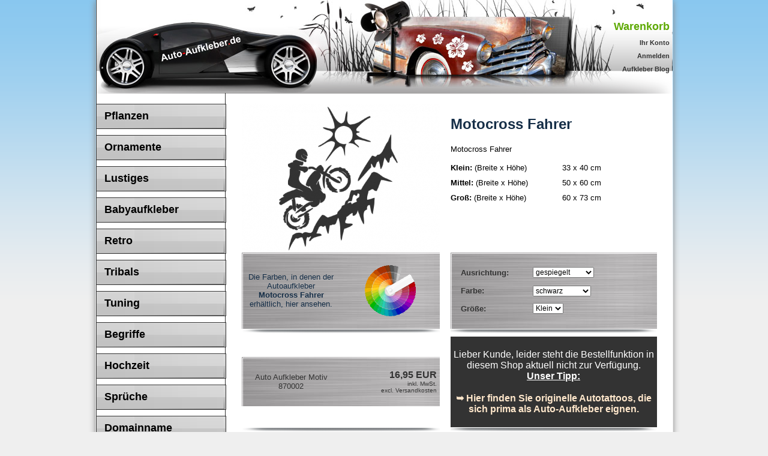

--- FILE ---
content_type: text/html
request_url: https://www.auto-aufkleber.de/products/Menschen/Motocross-Fahrer.html
body_size: 6902
content:


<!DOCTYPE html PUBLIC "-//W3C//DTD XHTML 1.0 Transitional//EN" "http://www.w3.org/TR/xhtml1/DTD/xhtml1-transitional.dtd">
<html dir="ltr" lang="de">
<head>
<meta http-equiv="Content-Type" content="text/html; charset=iso-8859-15" /> 
<meta http-equiv="Content-Style-Type" content="text/css" />


<meta name="robots" content="index,follow" />
<meta name="language" content="de" />
<meta name="author" content="Auto-Aufkleber.de" />
<meta name="publisher" content="Auto-Aufkleber.de" />
<meta name="company" content="Auto-Aufkleber.de" />
<meta name="page-topic" content="shopping" />
<meta name="reply-to" content="info@Auto-Aufkleber.de" />
<meta name="distribution" content="global" />
<meta name="revisit-after" content="7" />
	

<meta name="description" content="Hier finden Sie den Autoaufkleber mit dem Titel Motocross Fahrer. Auto-Aufkleber.de bietet schöne Autoaufkleber wie z.B. Autoaufkleber Heckscheibenaufkleber Aufkleber an." />
<meta name="keywords" content=", Motocross Fahrer, Motocross Motorrad Motorsport" />
<title>Auto-Aufkleber Heckscheibenaufkleber Aufkleber Autoaufkleber Motocross Fahrer von Auto-Aufkleber.de</title>
	<meta name="robots" content="NOODP, NOYDIR" />
<base href="https://www.auto-aufkleber.de/" />
<link rel="stylesheet" type="text/css" href="templates/xtc4/stylesheet.css" />
 <link rel="stylesheet" href="includes/thickbox/thickbox.css" type="text/css"
media="screen" />
<script type="text/javascript" src="includes/thickbox/jquery-latest.js"></script>
<script type="text/javascript" src="includes/thickbox/thickbox.js"></script>

<script type="text/javascript"><!--
var selected;
var submitter = null;

function submitFunction() {
    submitter = 1;
}
function popupWindow(url) {
  window.open(url,'popupWindow','toolbar=no,location=no,directories=no,status=no,menubar=no,scrollbars=yes,resizable=yes,copyhistory=no,width=100,height=100,screenX=150,screenY=150,top=150,left=150')
}  

function selectRowEffect(object, buttonSelect) {
  if (!selected) {
    if (document.getElementById) {
      selected = document.getElementById('defaultSelected');
    } else {
      selected = document.all['defaultSelected'];
    }
  }

  if (selected) selected.className = 'moduleRow';
  object.className = 'moduleRowSelected';
  selected = object;

// one button is not an array
  if (document.getElementById('payment'[0])) {
    document.getElementById('payment'[buttonSelect]).checked=true;
  } else {
    //document.getElementById('payment'[selected]).checked=true;
  }
}

function rowOverEffect(object) {
  if (object.className == 'moduleRow') object.className = 'moduleRowOver';
}

function rowOutEffect(object) {
  if (object.className == 'moduleRowOver') object.className = 'moduleRow';
}

function popupImageWindow(url) {
  window.open(url,'popupImageWindow','toolbar=no,location=no,directories=no,status=no,menubar=no,scrollbars=no,resizable=yes,copyhistory=no,width=100,height=100,screenX=150,screenY=150,top=150,left=150')
}
//--></script>
<script type="text/javascript"><!--



//--></script>
<script>
  (function(i,s,o,g,r,a,m){i['GoogleAnalyticsObject']=r;i[r]=i[r]||function(){
  (i[r].q=i[r].q||[]).push(arguments)},i[r].l=1*new Date();a=s.createElement(o),
  m=s.getElementsByTagName(o)[0];a.async=1;a.src=g;m.parentNode.insertBefore(a,m)
  })(window,document,'script','//www.google-analytics.com/analytics.js','ga');

  ga('create', 'UA-40797640-1', 'auto-aufkleber.de');
   ga('set', 'anonymizeIp', true);
  ga('send', 'pageview');

</script>
</head>
<body>


<div align="center">
<div id="autoaufkleber">
  <center>
  <table border="0" width="961" cellspacing="0" cellpadding="0" bgcolor="#FFFFFF">
    <tr>
      <td width="100%">
      <table border="0" width="961" cellspacing="0" cellpadding="0">
  <tr>
    <td width="100%">



<table border="0" width="100%" cellspacing="0" cellpadding="0">
			<tr>
				<td width="371">
				<a href="/"><img border="0" src="bilder/auto-aufkleber-01.jpg" width="371" height="155" alt="Autoaufkleber"></a></td>
				<td width="70">
				<img border="0" src="bilder/wandtattoos.jpg" width="70" height="155" alt="Wandtattoo von Wandtattoos.de"></td>
				<td width="363"><a href="/Pflanzen"><img border="0" src="/aufkleber-bilder/blueten-autoaufkleber.jpg" width="363" height="155" alt="Blüten Autoaufkleber"></a></td>
				<td background="bilder/auto-aufkleber-04.jpg" width="156" align="right">
				 <table border="0" width="100%" cellspacing="0" cellpadding="5">
				 
			       <tr>
                <td width="100%" align="right"><a class="rechtsoben" style="font-size:18px;color:#5da903" href="https://www.auto-aufkleber.de/shopping_cart.php">Warenkorb</a></td>
              </tr>	 


              <tr>
                <td width="100%" align="right"><a class="rechtsoben" href="https://www.auto-aufkleber.de/account.php">Ihr Konto</a></td>
              </tr>

              <tr>
                <td width="100%" align="right"><a class="rechtsoben" href="login.php">Anmelden</a></td>
              </tr>   
 <tr>
                <td width="100%" align="right">
                  <a class="rechtsoben" href="/blog/" target="_blank">Aufkleber Blog</a></td>
              </tr>
       
            </table>
</td>
			</tr>
		</table>





    </td>
  </tr>
</table>

<div class="strasse"><img border="0" src="/images/schatten-oben.png" width="960" height="38"></div>
      </td>
    </tr>
    <tr>
      <td width="100%">
        <table border="0" width="100%" cellspacing="0" cellpadding="0">
          <tr>
            <td width="215" valign="top" align="left" background="backstripe.gif">&nbsp;</td>
            <td width="746" valign="top" align="center">&nbsp;</td>
          </tr>
          <tr>
            <td width="215" valign="top" align="left" background="backstripe.gif">
              <div align="left">

<div align="left">
<table border="0" width="100%" cellspacing="0" cellpadding="0">
  <tr>
      <td><table border="0" width="100%" bgcolor="#333333" cellspacing="1" cellpadding="0"><tr><td width="100%"><table border="0" width="100%" height="40" bgcolor="#CCCCCC" background="backnoactive.gif" cellspacing="0" cellpadding="0"><tr><td width="100%">&nbsp; <font color="#FFFFFF"face="Arial" size="4"><b>&nbsp;<a class="catsdeaktiv" href="https://www.auto-aufkleber.de/Pflanzen" >Pflanzen</a></b></font></b></td></tr></table></td></tr></table><table border="0" width="100%" height="10" cellspacing="0" cellpadding="0"><tr><td width="100%"></td></tr></table><table border="0" width="100%" bgcolor="#333333" cellspacing="1" cellpadding="0"><tr><td width="100%"><table border="0" width="100%" height="40" bgcolor="#CCCCCC" background="backnoactive.gif" cellspacing="0" cellpadding="0"><tr><td width="100%">&nbsp; <font color="#FFFFFF"face="Arial" size="4"><b>&nbsp;<a class="catsdeaktiv" href="https://www.auto-aufkleber.de/Ornamente" >Ornamente</a></b></font></b></td></tr></table></td></tr></table><table border="0" width="100%" height="10" cellspacing="0" cellpadding="0"><tr><td width="100%"></td></tr></table><table border="0" width="100%" bgcolor="#333333" cellspacing="1" cellpadding="0"><tr><td width="100%"><table border="0" width="100%" height="40" bgcolor="#CCCCCC" background="backnoactive.gif" cellspacing="0" cellpadding="0"><tr><td width="100%">&nbsp; <font color="#FFFFFF"face="Arial" size="4"><b>&nbsp;<a class="catsdeaktiv" href="https://www.auto-aufkleber.de/Lustiges" >Lustiges</a></b></font></b></td></tr></table></td></tr></table><table border="0" width="100%" height="10" cellspacing="0" cellpadding="0"><tr><td width="100%"></td></tr></table><table border="0" width="100%" bgcolor="#333333" cellspacing="1" cellpadding="0"><tr><td width="100%"><table border="0" width="100%" height="40" bgcolor="#CCCCCC" background="backnoactive.gif" cellspacing="0" cellpadding="0"><tr><td width="100%">&nbsp; <font color="#FFFFFF"face="Arial" size="4"><b>&nbsp;<a class="catsdeaktiv" href="https://www.auto-aufkleber.de/Babyaufkleber" >Babyaufkleber</a></b></font></b></td></tr></table></td></tr></table><table border="0" width="100%" height="10" cellspacing="0" cellpadding="0"><tr><td width="100%"></td></tr></table><table border="0" width="100%" bgcolor="#333333" cellspacing="1" cellpadding="0"><tr><td width="100%"><table border="0" width="100%" height="40" bgcolor="#CCCCCC" background="backnoactive.gif" cellspacing="0" cellpadding="0"><tr><td width="100%">&nbsp; <font color="#FFFFFF"face="Arial" size="4"><b>&nbsp;<a class="catsdeaktiv" href="https://www.auto-aufkleber.de/Retro" >Retro</a></b></font></b></td></tr></table></td></tr></table><table border="0" width="100%" height="10" cellspacing="0" cellpadding="0"><tr><td width="100%"></td></tr></table><table border="0" width="100%" bgcolor="#333333" cellspacing="1" cellpadding="0"><tr><td width="100%"><table border="0" width="100%" height="40" bgcolor="#CCCCCC" background="backnoactive.gif" cellspacing="0" cellpadding="0"><tr><td width="100%">&nbsp; <font color="#FFFFFF"face="Arial" size="4"><b>&nbsp;<a class="catsdeaktiv" href="https://www.auto-aufkleber.de/Tribals" >Tribals</a></b></font></b></td></tr></table></td></tr></table><table border="0" width="100%" height="10" cellspacing="0" cellpadding="0"><tr><td width="100%"></td></tr></table><table border="0" width="100%" bgcolor="#333333" cellspacing="1" cellpadding="0"><tr><td width="100%"><table border="0" width="100%" height="40" bgcolor="#CCCCCC" background="backnoactive.gif" cellspacing="0" cellpadding="0"><tr><td width="100%">&nbsp; <font color="#FFFFFF"face="Arial" size="4"><b>&nbsp;<a class="catsdeaktiv" href="https://www.auto-aufkleber.de/Tuning" >Tuning</a></b></font></b></td></tr></table></td></tr></table><table border="0" width="100%" height="10" cellspacing="0" cellpadding="0"><tr><td width="100%"></td></tr></table><table border="0" width="100%" bgcolor="#333333" cellspacing="1" cellpadding="0"><tr><td width="100%"><table border="0" width="100%" height="40" bgcolor="#CCCCCC" background="backnoactive.gif" cellspacing="0" cellpadding="0"><tr><td width="100%">&nbsp; <font color="#FFFFFF"face="Arial" size="4"><b>&nbsp;<a class="catsdeaktiv" href="https://www.auto-aufkleber.de/Begriffe" >Begriffe</a></b></font></b></td></tr></table></td></tr></table><table border="0" width="100%" height="10" cellspacing="0" cellpadding="0"><tr><td width="100%"></td></tr></table><table border="0" width="100%" bgcolor="#333333" cellspacing="1" cellpadding="0"><tr><td width="100%"><table border="0" width="100%" height="40" bgcolor="#CCCCCC" background="backnoactive.gif" cellspacing="0" cellpadding="0"><tr><td width="100%">&nbsp; <font color="#FFFFFF"face="Arial" size="4"><b>&nbsp;<a class="catsdeaktiv" href="https://www.auto-aufkleber.de/Hochzeit" >Hochzeit</a></b></font></b></td></tr></table></td></tr></table><table border="0" width="100%" height="10" cellspacing="0" cellpadding="0"><tr><td width="100%"></td></tr></table><table border="0" width="100%" bgcolor="#333333" cellspacing="1" cellpadding="0"><tr><td width="100%"><table border="0" width="100%" height="40" bgcolor="#CCCCCC" background="backnoactive.gif" cellspacing="0" cellpadding="0"><tr><td width="100%">&nbsp; <font color="#FFFFFF"face="Arial" size="4"><b>&nbsp;<a class="catsdeaktiv" href="https://www.auto-aufkleber.de/Sprueche" >Sprüche</a></b></font></b></td></tr></table></td></tr></table><table border="0" width="100%" height="10" cellspacing="0" cellpadding="0"><tr><td width="100%"></td></tr></table><table border="0" width="100%" bgcolor="#333333" cellspacing="1" cellpadding="0"><tr><td width="100%"><table border="0" width="100%" height="40" bgcolor="#CCCCCC" background="backnoactive.gif" cellspacing="0" cellpadding="0"><tr><td width="100%">&nbsp; <font color="#FFFFFF"face="Arial" size="4"><b>&nbsp;<a class="catsdeaktiv" href="https://www.auto-aufkleber.de/Domainname" >Domainname</a></b></font></b></td></tr></table></td></tr></table><table border="0" width="100%" height="10" cellspacing="0" cellpadding="0"><tr><td width="100%"></td></tr></table><table border="0" width="100%" bgcolor="#333333" cellspacing="1" cellpadding="0"><tr><td width="100%"><table border="0" width="100%" height="40" bgcolor="#CCCCCC" background="backnoactive.gif" cellspacing="0" cellpadding="0"><tr><td width="100%">&nbsp; <font color="#FFFFFF"face="Arial" size="4"><b>&nbsp;<a class="catsdeaktiv" href="https://www.auto-aufkleber.de/Sternzeichen" >Sternzeichen</a></b></font></b></td></tr></table></td></tr></table><table border="0" width="100%" height="10" cellspacing="0" cellpadding="0"><tr><td width="100%"></td></tr></table><table border="0" width="100%" bgcolor="#333333" cellspacing="1" cellpadding="0"><tr><td width="100%"><table border="0" width="100%" height="40" bgcolor="#CCCCCC" background="backnoactive.gif" cellspacing="0" cellpadding="0"><tr><td width="100%">&nbsp; <font color="#FFFFFF"face="Arial" size="4"><b>&nbsp;<a class="catsdeaktiv" href="https://www.auto-aufkleber.de/Tiere" >Tiere</a></b></font></b></td></tr></table></td></tr></table><table border="0" width="100%" height="10" cellspacing="0" cellpadding="0"><tr><td width="100%"></td></tr></table><table border="0" width="100%" bgcolor="#333333" cellspacing="1" cellpadding="0"><tr><td width="100%"><table border="0" width="100%" height="40" bgcolor="#333333" background="backactive.gif" cellspacing="0" cellpadding="0"><tr><td width="100%">&nbsp; <font color="#000000"face="Arial" size="4"><b>&nbsp;<a class="catsaktiv" href="https://www.auto-aufkleber.de/Menschen" ><b>Menschen</b></a></b></font></b></td></tr></table></td></tr></table><table border="0" width="100%" height="10" cellspacing="0" cellpadding="0"><tr><td width="100%"></td></tr></table><table border="0" width="100%" bgcolor="#333333" cellspacing="1" cellpadding="0"><tr><td width="100%"><table border="0" width="100%" height="40" bgcolor="#CCCCCC" background="backnoactive.gif" cellspacing="0" cellpadding="0"><tr><td width="100%">&nbsp; <font color="#FFFFFF"face="Arial" size="4"><b>&nbsp;<a class="catsdeaktiv" href="https://www.auto-aufkleber.de/Chinesische-Zeichen" >Chinesische Zeichen</a></b></font></b></td></tr></table></td></tr></table><table border="0" width="100%" height="10" cellspacing="0" cellpadding="0"><tr><td width="100%"></td></tr></table><table border="0" width="100%" bgcolor="#333333" cellspacing="1" cellpadding="0"><tr><td width="100%"><table border="0" width="100%" height="40" bgcolor="#CCCCCC" background="backnoactive.gif" cellspacing="0" cellpadding="0"><tr><td width="100%">&nbsp; <font color="#FFFFFF"face="Arial" size="4"><b>&nbsp;<a class="catsdeaktiv" href="https://www.auto-aufkleber.de/Skylines" >Skylines</a></b></font></b></td></tr></table></td></tr></table><table border="0" width="100%" height="10" cellspacing="0" cellpadding="0"><tr><td width="100%"></td></tr></table><table border="0" width="100%" bgcolor="#333333" cellspacing="1" cellpadding="0"><tr><td width="100%"><table border="0" width="100%" height="40" bgcolor="#CCCCCC" background="backnoactive.gif" cellspacing="0" cellpadding="0"><tr><td width="100%">&nbsp; <font color="#FFFFFF"face="Arial" size="4"><b>&nbsp;<a class="catsdeaktiv" href="https://www.auto-aufkleber.de/Flammen" >Flammen</a></b></font></b></td></tr></table></td></tr></table><table border="0" width="100%" height="10" cellspacing="0" cellpadding="0"><tr><td width="100%"></td></tr></table><table border="0" width="100%" bgcolor="#333333" cellspacing="1" cellpadding="0"><tr><td width="100%"><table border="0" width="100%" height="40" bgcolor="#CCCCCC" background="backnoactive.gif" cellspacing="0" cellpadding="0"><tr><td width="100%">&nbsp; <font color="#FFFFFF"face="Arial" size="4"><b>&nbsp;<a class="catsdeaktiv" href="https://www.auto-aufkleber.de/Drachen" >Drachen</a></b></font></b></td></tr></table></td></tr></table><table border="0" width="100%" height="10" cellspacing="0" cellpadding="0"><tr><td width="100%"></td></tr></table></td>
  </tr>
</table>


<table border="0" width="100%" cellspacing="0" cellpadding="0">
  <tr>
      <td><table border="0" width="100%" bgcolor="#333333" cellspacing="1" cellpadding="0"><tr><td width="100%"><table border="0" width="100%" height="40" bgcolor="#CCCCCC" background="wandaufkleber.gif" cellspacing="0" cellpadding="0"><tr><td width="100%">&nbsp; <font color="#FFFFFF"face="Arial" size="4"><b>&nbsp;<a class="catsdeaktiv" href="http://www.wandtattoos.de" target="_blank">Wandtattoo</a></b></font></b></td></tr></table></td></tr></table><table border="0" width="100%" height="10" cellspacing="0" cellpadding="0"><tr><td width="100%"></td></tr></table></td>
  </tr>
</table>


<form id="quick_find" action="https://www.auto-aufkleber.de/advanced_search_result.php" method="get"><input type="hidden" name="XTCsid" value="8klifd7ng7hs8sbtaces3vdkn3" />

 <table width="100%"  border="0" cellpadding="6" cellspacing="0">
 <tr>
    <td width="100%" colspan="2" align="center"><font size="2" face="Arial">Motivsuche:</font></td>
  </tr>

              <tr>
                <td valign="middle" align="center" width="78%" height="22">
<input type="text" name="keywords" size="20" maxlength="30" />
</td>
                <td valign="middle" align="center" width="22%" height="22">
<input type="image" src="templates/xtc4/buttons/german/button_quick_find.gif" alt="Suchen" title=" Suchen " />
</td>
              </tr>
            </table>
</form>


<img border="0" src="spacer.gif" width="215" height="1">


 <!-- cart has no content --> 
<table border="0" width="100%" bgcolor="#333333" cellspacing="1" cellpadding="0"><tr><td width="100%">
<table width="100%" border="0" cellpadding="5" cellspacing="0">
  <tr>
    <td class="infoBoxHeading_right" background="backnoactive.gif">
	<table width="100%" border="0" cellpadding="5" cellspacing="0">
        <tr>
          <td class="infoBoxHeading_right">Warenkorb</td>
          <td align="right"><a href="https://www.auto-aufkleber.de/shopping_cart.php"><img src="templates/xtc4/img/icon_more_light.gif" alt="" /></a></td>
        </tr>
    </table>
	</td>
  </tr>
  <tr>
    <td class="infoBox_right" align="left">
	<table width="95%"  border="0" cellpadding="5" cellspacing="0">
        <tr>
          <td class="boxText">Sie haben noch keine Artikel in Ihrem Warenkorb.</td>
        </tr>
    </table>
	</td>
  </tr>
</table>
 </td>
        </tr>
    </table>


<br>

<br>

<form id="sign_in" action="https://www.auto-aufkleber.de/newsletter.php" method="post">






<table border="0" width="100%" bgcolor="#333333" cellspacing="1" cellpadding="0"><tr><td width="100%">
<table width="100%" border="0" cellpadding="10" cellspacing="0">
  <tr>
    <td class="infoBoxHeading_right" background="backnoactive.gif">
	<table width="100%"  border="0" cellpadding="0" cellspacing="0">
        <tr> 
          <td class="infoBoxHeading_right">Newsletter Anmeldung </td>
          <td>&nbsp;</td>
        </tr>
      </table></td>
  </tr>
  <tr> 
    <td class="infoBox_right" align="left"> <table width="95%"  border="0" cellpadding="2" cellspacing="0">
        <tr> 
          <td class="boxText"> 
            <table width="100%"  border="0" cellpadding="0" cellspacing="0">
              <tr> 
                <td class="main">eMail-Adresse</td>
              </tr>
              <tr> 
                <td><input type="text" name="email" size="25" maxlength="50" /></td>
              </tr>
              <tr> 
                <td><table width="100%"  border="0" cellpadding="2" cellspacing="0">
                    <tr> 
                      <td align="right"><input type="image" src="templates/xtc4/buttons/german/button_login_small.gif" alt="Anmelden" title=" Anmelden " /></td>
                    </tr>
                  </table></td>
              </tr>
            </table></td>
        </tr>
      </table></td>
  </tr>
</table>


</td>
  </tr>
</table>
</form>
<p align="center"><a href="/blog/" target="_blank"><font size="2" face="Arial"><b>Aufkleber
Blog</b></font></a></p>


<table width="100%" border="0" cellpadding="5" cellspacing="0">

        <tr>
          <td class="boxText">&nbsp; <a href="https://www.auto-aufkleber.de/content/FAQ.html">FAQ</a><br />&nbsp; <a href="https://www.auto-aufkleber.de/content/Verklebeanleitung.html">Verklebeanleitung</a><br />&nbsp; <a href="https://www.auto-aufkleber.de/content/Versandkosten.html">Versandkosten</a><br />&nbsp; <a href="https://www.auto-aufkleber.de/content/Geschaeftsbedingungen.html">Geschäftsbedingungen</a><br />&nbsp; <a href="https://www.auto-aufkleber.de/content/Ueber-uns.html">Über uns</a><br />&nbsp; <a href="https://www.auto-aufkleber.de/content/Datenschutz.html">Datenschutz</a><br />&nbsp; <a href="https://www.auto-aufkleber.de/content/Kontakt.html">Kontakt</a><br />&nbsp; <a href="https://www.auto-aufkleber.de/content/Sitemap.html">Sitemap</a><br /></td>
        </tr>
    </table>
<br>



<table border="0" width="100%" cellspacing="0" cellpadding="0">
  <tr>
    <td width="100%">
<p align="center"><img border="0" src="bilder/dhl-logo.gif" width="156" height="34"></p>

      <p align="center"><img border="0" src="bilder/shop-zahl.gif" width="150" height="90"><br>
      <img border="0" src="bilder/sofortueberweisung-logo.gif" width="156" height="82">
 </td>
  </tr>
</table>


<p>&nbsp;</p>

              </div>
            </td>
            <td width="100%" valign="top" align="center">



              <table border="0" width="100%" cellspacing="0" cellpadding="0">
 <tr>

                  <td width="26" valign="top" align="left"></td>

                  <td width="694" valign="top" align="left" colspan="3">
 <!-- ioptcalc begin -->
          <script src="templates/xtc4/javascript/ioptcalc.js" type="text/javascript"></script>   
      <script language="JavaScript" type="text/JavaScript">
      //  alert('bbb:'+'templates/xtc4/javascript/ioptcalc.js' );

        var form_price_id      = Array( "f0_price",'' );
        var form_price_basic   = Array( 16.95,0 );
        
        var form_id            = Array( 1 );
        var form_optval        = Array( 1 );
        
        form_id[0] =       new Array( 'f0_a0', 'f0_a1', 'f0_a2', 'f0_a3', 'f0_a4', 'f0_a5', 'f0_a6', 'f0_a7', 'f0_a8', 'f0_a9', 'f0_a10', 'f0_a11', 'f0_a12', 'f0_a13', 'f0_a14', 'f0_a15', 'f0_a16', 'f0_a17', 'f0_a18', 'f0_a19', 'f0_a20', 'f0_a21', 'f0_a22', 'f0_a23', 'f0_a24', 'f0_a25', 'f0_a26', 'f0_a27', 'f0_a28', 'f0_a29', 'f0_a30', 'f0_a31' );
        form_optval[0] =   new Array( 0, 0, 0, 0, 0, 0, 0, 5, 5, 5, 0, 0, 0, 0, 0, 0, 0, 0, 0, 0, 0, 0, 0, 0, 0, 0, 0, 0, 0, 0, 7, 15,0 );

        var curr_format_symbol_left      =  '';  
        var curr_format_symbol_right     =  'EUR';  
        var curr_format_decimal_point    =  ',';  
        var curr_format_thousands_point  =  '.';  
        var curr_format_decimal_places   =  2;  
       
      </script>
        <!-- ioptcalc end -->

<form id="cart_quantity" action="https://www.auto-aufkleber.de/product_info.php?info=697&action=add_product" method="post">


 <table border="0" width="100%" cellspacing="0" cellpadding="0" id="top">
                      <tr>
                        <td width="100%">
                          <table border="0" width="100%" cellspacing="0" cellpadding="0">
                            <tr>
                              <td width="330" valign="top"><a href="https://www.auto-aufkleber.de/images/product_images/original_images/697_0.gif" title="Motocross Fahrer"
class="thickbox" rel="galleryplants"><img src="images/product_images/info_images/697_0.gif" alt="Autoaufkleber Heckscheibenaufkleber Aufkleber - Ansicht vergrößern"/></a> </td>
                              <td width="20" valign="top"></td>
                              <td width="344" valign="top"><p align="left"><h2><font face="Arial"><a name="Motocross Fahrer">Motocross Fahrer</a></font></h2></p>
                              <p><font size="2" face="Arial">
<p><font face="Arial" size="2">Motocross Fahrer</font></p>
<table width="100%" cellspacing="0" cellpadding="0" border="0">
    <tbody>
        <tr>
            <td width="54%"><font face="Arial" size="2"><b>Klein:</b> </font><font face="Arial" size="2">(Breite x H&ouml;he)</font></td>
            <td width="46%"><font face="Arial" size="2">33 x 40 cm</font></td>
        </tr>
        <tr>
            <td width="54%"><img width="10" height="10" border="0" alt="" src="spacer.gif" /></td>
            <td width="46%"><img width="10" height="10" border="0" alt="" src="spacer.gif" /></td>
        </tr>
        <tr>
            <td width="54%"><font face="Arial" size="2"><b>Mittel:</b> (Breite x H&ouml;he)</font></td>
            <td width="46%"><font face="Arial" size="2">50 x 60 cm</font></td>
        </tr>
        <tr>
            <td width="54%"><img width="10" height="10" border="0" alt="" src="spacer.gif" /></td>
            <td width="46%"><img width="10" height="10" border="0" alt="" src="spacer.gif" /></td>
        </tr>
        <tr>
            <td width="54%"><font face="Arial" size="2"><b>Gro&szlig;:</b> (Breite x H&ouml;he)</font></td>
            <td width="46%"><font face="Arial" size="2">60 x 73 cm</font></td>
        </tr>
    </tbody>
</table><br />
</font>

</td>
                          </tr>
  <center>


  <tr>
    <td width="330" valign="middle" background="bilder/edelstahl-textur.jpg" valign="middle">
      <table border="0" width="100%" cellspacing="0" cellpadding="5" valign="middle">
        <tr>
          <td width="50%" valign="middle">
            <p align="center">


<font size="2" face="Arial"><a href="/products/Menschen/Motocross-Fahrer.html#Farben">Die Farben, in denen der Autoaufkleber<br><b>Motocross Fahrer</b> <br>erhältlich, hier ansehen.</font></a></p>

</td>

            </center>
        <td width="50%">
          <p align="center">

<a href="/products/Menschen/Motocross-Fahrer.html#Farben"><img border="0" src="farben/farben.gif" width="85" height="85" alt="Aufkleber Farbtabelle"></a>

</td>
      </tr>
    </table>
  </td>
  <center>
  <td width="20" valign="middle"></td>
  <td width="344" valign="middle" align="center" background="bilder/edelstahl-textur.jpg">
   

<table width="310" border="0" cellspacing="0" cellpadding="0">
   










  <tr>
    <td height="30"><font color="#333333" size="2" face="Arial"><b>Ausrichtung:</b></font>&nbsp;</td>
    <td align="left" height="30">
	<select name="id[4]" onchange="fc_options_recalc(0);">
    <option id="f0_a0" value="35">gespiegelt  </option>
  <option id="f0_a1" value="34">wie abgebildet  </option>
</select>
</td>
  </tr>












   





  <tr>
    <td height="30"><font color="#333333" size="2" face="Arial"><b>Farbe:</b></font>&nbsp;</td>
    <td align="left" height="30">
	<select name="id[2]" onchange="fc_options_recalc(0); if(document.images) document.images['widget'].src='/farben/minicolor/'+this.options[this.selectedIndex].value+'.gif';">
    <option id="f0_a2" style="background-image: url('/farben/minicolor/4.gif'); background-repeat: no-repeat; background-attachment: scroll; width: 100px; background-position: 82px 0" value="4">schwarz  </option>
  <option id="f0_a3" style="background-image: url('/farben/minicolor/20.gif'); background-repeat: no-repeat; background-attachment: scroll; width: 100px; background-position: 82px 0" value="20">rot  </option>
  <option id="f0_a4" style="background-image: url('/farben/minicolor/21.gif'); background-repeat: no-repeat; background-attachment: scroll; width: 100px; background-position: 82px 0" value="21">dunkelrot  </option>
  <option id="f0_a5" style="background-image: url('/farben/minicolor/22.gif'); background-repeat: no-repeat; background-attachment: scroll; width: 100px; background-position: 82px 0" value="22">shellgelb  </option>
  <option id="f0_a6" style="background-image: url('/farben/minicolor/23.gif'); background-repeat: no-repeat; background-attachment: scroll; width: 100px; background-position: 82px 0" value="23">azurblau  </option>
  <option id="f0_a7" style="background-image: url('/farben/minicolor/24.gif'); background-repeat: no-repeat; background-attachment: scroll; width: 100px; background-position: 82px 0" value="24">kupfer  </option>
  <option id="f0_a8" style="background-image: url('/farben/minicolor/25.gif'); background-repeat: no-repeat; background-attachment: scroll; width: 100px; background-position: 82px 0" value="25">silber  </option>
  <option id="f0_a9" style="background-image: url('/farben/minicolor/26.gif'); background-repeat: no-repeat; background-attachment: scroll; width: 100px; background-position: 82px 0" value="26">gold  </option>
  <option id="f0_a10" style="background-image: url('/farben/minicolor/27.gif'); background-repeat: no-repeat; background-attachment: scroll; width: 100px; background-position: 82px 0" value="27">hellgrün  </option>
  <option id="f0_a11" style="background-image: url('/farben/minicolor/28.gif'); background-repeat: no-repeat; background-attachment: scroll; width: 100px; background-position: 82px 0" value="28">pink  </option>
  <option id="f0_a12" style="background-image: url('/farben/minicolor/29.gif'); background-repeat: no-repeat; background-attachment: scroll; width: 100px; background-position: 82px 0" value="29">hellblau  </option>
  <option id="f0_a13" style="background-image: url('/farben/minicolor/31.gif'); background-repeat: no-repeat; background-attachment: scroll; width: 100px; background-position: 82px 0" value="31">violett  </option>
  <option id="f0_a14" style="background-image: url('/farben/minicolor/19.gif'); background-repeat: no-repeat; background-attachment: scroll; width: 100px; background-position: 82px 0" value="19">pastellorange  </option>
  <option id="f0_a15" style="background-image: url('/farben/minicolor/18.gif'); background-repeat: no-repeat; background-attachment: scroll; width: 100px; background-position: 82px 0" value="18">lavendel  </option>
  <option id="f0_a16" style="background-image: url('/farben/minicolor/17.gif'); background-repeat: no-repeat; background-attachment: scroll; width: 100px; background-position: 82px 0" value="17">hellrosa  </option>
  <option id="f0_a17" style="background-image: url('/farben/minicolor/5.gif'); background-repeat: no-repeat; background-attachment: scroll; width: 100px; background-position: 82px 0" value="5">weiss  </option>
  <option id="f0_a18" style="background-image: url('/farben/minicolor/6.gif'); background-repeat: no-repeat; background-attachment: scroll; width: 100px; background-position: 82px 0" value="6">grau  </option>
  <option id="f0_a19" style="background-image: url('/farben/minicolor/7.gif'); background-repeat: no-repeat; background-attachment: scroll; width: 100px; background-position: 82px 0" value="7">dunkelgrau  </option>
  <option id="f0_a20" style="background-image: url('/farben/minicolor/9.gif'); background-repeat: no-repeat; background-attachment: scroll; width: 100px; background-position: 82px 0" value="9">braun  </option>
  <option id="f0_a21" style="background-image: url('/farben/minicolor/10.gif'); background-repeat: no-repeat; background-attachment: scroll; width: 100px; background-position: 82px 0" value="10">hellbraun  </option>
  <option id="f0_a22" style="background-image: url('/farben/minicolor/11.gif'); background-repeat: no-repeat; background-attachment: scroll; width: 100px; background-position: 82px 0" value="11">beige  </option>
  <option id="f0_a23" style="background-image: url('/farben/minicolor/12.gif'); background-repeat: no-repeat; background-attachment: scroll; width: 100px; background-position: 82px 0" value="12">burgund  </option>
  <option id="f0_a24" style="background-image: url('/farben/minicolor/13.gif'); background-repeat: no-repeat; background-attachment: scroll; width: 100px; background-position: 82px 0" value="13">königsblau  </option>
  <option id="f0_a25" style="background-image: url('/farben/minicolor/14.gif'); background-repeat: no-repeat; background-attachment: scroll; width: 100px; background-position: 82px 0" value="14">verkehrsblau  </option>
  <option id="f0_a26" style="background-image: url('/farben/minicolor/15.gif'); background-repeat: no-repeat; background-attachment: scroll; width: 100px; background-position: 82px 0" value="15">waldgrün  </option>
  <option id="f0_a27" style="background-image: url('/farben/minicolor/16.gif'); background-repeat: no-repeat; background-attachment: scroll; width: 100px; background-position: 82px 0" value="16">lindgrün  </option>
  <option id="f0_a28" style="background-image: url('/farben/minicolor/33.gif'); background-repeat: no-repeat; background-attachment: scroll; width: 100px; background-position: 82px 0" value="33">türkis  </option>
</select>
<img src="/farben/minicolor/leer.gif" name="widget" alt="">
</td>
  </tr>

















   










  <tr>
    <td height="30"><font color="#333333" size="2" face="Arial"><b>Größe:</b></font>&nbsp;</td>
    <td align="left" height="30">
	<select name="id[1]" onchange="fc_options_recalc(0);">
    <option id="f0_a29" value="1">Klein  </option>
  <option id="f0_a30" value="2">Mittel  </option>
  <option id="f0_a31" value="3">Groß  </option>
</select>
</td>
  </tr>












   





</table>

  </td>
  </tr>
  <tr>
    <td width="330"><img style="margin-top:1px" border="0" src="/images/schatten-farbwahl.png" width="330" height="11"></td>
    <td width="20"></td>
    <td width="344"><img style="margin-top:1px" border="0" src="/images/schatten-auswahl.png" width="343" height="12"></td>
  </tr>
  <tr>
    <td width="330" valign="middle">
      <table border="0" width="100%" background="bilder/edelstahl-textur.jpg" cellspacing="0" cellpadding="0">
        <tr>
          <td width="100%">
            <table border="0" width="100%" cellspacing="0" cellpadding="5">
              <tr>
                <td width="50%" align="center">
                  <p align="center"><font size="2" face="Arial" color="#333333">Auto Aufkleber
                  Motiv<br>
 870002</font></p>
                </td>
                <td width="50%">
                  <p align="right"><b><font color="#333333" face="Arial" size="3"><strong><span id="f0_price"> ab   16,95 EUR</span></strong></font></b><font color="#FFFFFF" face="Arial" size="2"><br>
                  </font><font color="#333333" face="Arial" size="1">inkl. MwSt.<br>excl. <script language="javascript">document.write('<a href="javascript:newWin=void(window.open(\'https://www.auto-aufkleber.de/popup_content.php?coID=1\', \'popup\', \'toolbar=0, scrollbars=yes, resizable=yes, height=400, width=400\'))" class="minigrau">Versandkosten</a>');</script><noscript><a href="/popup_content.php?coID=1" target=_blank" class="minigrau">Versandkosten</a></noscript></font></td>
              </tr>
            </table>
          </td>
        </tr>
      </table>
    </td>
    <td width="20" valign="middle"></td>
    <td width="344" valign="middle" background="bilder/edelstahl-textur.jpg" valign="middle">
      <table border="0" width="100%" cellspacing="0" cellpadding="0" valign="middle">
        <tr>
          <td width="90%" valign="middle">
		  <div style="color:#fff; background:#333; padding:5px;text-align:center;">
			<p>Lieber Kunde, leider steht die Bestellfunktion in diesem Shop aktuell nicht zur Verfügung.<br><b><u>Unser Tipp:</u></b><br> <br><a style="color:#ffe7cb;text-decoration:none; padding:20px 0" rel="nofollow" href="https://www.wandtattoo.de/ratgeber/wandtattoo-ideen/wandtattoo-auf-auto/"><b>&#10149; Hier finden Sie originelle Autotattoos, die sich prima als Auto-Aufkleber eignen.</b></a>
			</div>
          </td>
        </tr>
      </table>
    </td>
  </tr>
   <tr>
    <td width="330"><img style="margin-top:1px" border="0" src="/images/schatten-farbwahl.png" width="330" height="11"></td>
    <td width="20"></td>
    <td width="344"><img style="margin-top:1px" border="0" src="/images/schatten-auswahl.png" width="343" height="12"></td>
  </tr>
                          </table>
                            </center>
                        </td>
                      </tr>
                    </table>

					
					
				
					
<p align="center">
<font color="#FFFFFF" face="Arial" size="2"><script language="javascript">document.write('<a href="javascript:newWin=void(window.open(\'https://www.auto-aufkleber.de/farben/aufkleben.htm\', \'popup\', \'toolbar=0, scrollbars=yes, resizable=yes, height=700, width=750\'))">Autoaufkleber aufkleben - Anleitung zum Verkleben - hier klicken!</a>');</script> <noscript><a href="https://www.auto-aufkleber.de/farben/aufkleben.htm" target=_blank">Autoaufkleber aufkleben - Anleitung zum Verkleben - hier klicken!</a></noscript></font>
</p>

<p align="left"><font face="Arial" size="2">Die <b>Autoaufkleber</b> bestehen aus
einer selbstklebenden Spezial-PVC-Folie mit glänzender Oberfläche. Die
Autoaufkleber Folie haftet auf sauberen,
fett- und silikonfreien Untergründen. Sie ist wieder spurlos ablösbar.&nbsp;<br>
Die hochwertigen Qualitäts-Folien von Auto-Aufkleber.de sind natürlich &quot;Made
in Germany&quot;. Sie können mit den Auto Aufklebern bedenkenlos durch eine
Waschstraße fahren.<br>
Tipp für <b>Heckscheibenaufkleber</b>: Befindet sich Ihr Heckscheibenaufkleber
im Bereich des Heckscheibenwischers, so empfehlen wir Ihnen, das Motiv
gespiegelt zu bestellen und von innen aufzukleben.<br>
Jeder Auto-Aufkleber.de Lieferung liegt eine ausführliche bebilderte Montageanleitung
bei, die Ihnen alle Schritte des Autoaufkleber Verklebens erläutert.</font></p>


 
   
<table width="100%" border="0">
    <tr> 
      <td align="center"> <br />

<p align="center"><font face="Arial" size="2">
Kunden die diesen <b>Autoaufkleber</b> gekauft haben, haben auch folgende Auto Aufkleber gekauft:</font></p>


 <table border="0" width="100%" cellspacing="0" cellpadding="0">
                <tr>
                  <td width="26" valign="top" align="left"></td>
                  <td width="304" valign="top" align="left">



 
                   <!-- BEGINN Titelzelle --> 
                    <table border="0" width="100%" cellspacing="1" cellpadding="0" bgcolor="#333333">
                      <tr>
                        <td width="100%">
                          <table border="0" width="100%" bgcolor="#FFFFFF" cellspacing="1" cellpadding="0">
                            <tr>
                              <td width="100%">
                                <table border="0" width="100%" cellspacing="0" cellpadding="0">
                                  <tr>
                                    <td width="100%"><a href="https://www.auto-aufkleber.de/products/Sternzeichen/Sternzeichen-Widder.html">
				<img src="images/product_images/info_images/738_0.jpg" alt="Sternzeichen Widder" title="Sternzeichen Widder" border="0" /></a></td>
                                  </tr>
                                  <tr>
                                    <td width="100%">
                                      <p align="center"><img border="0" src="spacer.gif" width="1" height="2"></td>
                                  </tr>
                                  <tr>
                                    <td width="100%">
                                      <p align="center"><font size="2" face="Arial"><b><a href="https://www.auto-aufkleber.de/products/Sternzeichen/Sternzeichen-Widder.html">Sternzeichen Widder</a></b></font></td>
                                  </tr>
                                  <tr>
                                    <td width="100%"><img border="0" src="spacer.gif" width="1" height="3"></td>
                                  </tr>
                                  <tr>
                                    <td width="100%">
                                      <p align="center"><font size="2" face="Arial"> ab   16,95 EUR<br>
                                      </font><font face="Arial" size="1">inkl. MwSt<br>
                                       exkl.<script language="javascript">document.write('<a href="javascript:newWin=void(window.open(\'https://www.auto-aufkleber.de/popup_content.php?coID=1\', \'popup\', \'toolbar=0, scrollbars=yes, resizable=yes, height=400, width=400\'))">Versandkosten</a>');</script><noscript><a href="https://www.auto-aufkleber.de/popup_content.php?coID=1"target=_blank">Versandkosten</a></noscript></font></td>
                                  </tr>
                                  <tr>
                                    <td width="100%"><img border="0" src="spacer.gif" width="1" height="10"></td>
                                  </tr>
                                </table>
                              </td>
                            </tr>
                          </table>
                        </td>
                      </tr>
                    </table>
					<img border="0" src="/images/schatten-farbwahl.png" width="330" height="11">
                    <!-- ENDE Titelzelle --> 


</td><td width="26" valign="top" align="left"></td><td width="304" valign="top" align="left">


                 


 
                   <!-- BEGINN Titelzelle --> 
                    <table border="0" width="100%" cellspacing="1" cellpadding="0" bgcolor="#333333">
                      <tr>
                        <td width="100%">
                          <table border="0" width="100%" bgcolor="#FFFFFF" cellspacing="1" cellpadding="0">
                            <tr>
                              <td width="100%">
                                <table border="0" width="100%" cellspacing="0" cellpadding="0">
                                  <tr>
                                    <td width="100%"><a href="https://www.auto-aufkleber.de/products/Rakel.html">
				<img src="images/product_images/info_images/5_0.jpg" alt="Rakel" title="Rakel" border="0" /></a></td>
                                  </tr>
                                  <tr>
                                    <td width="100%">
                                      <p align="center"><img border="0" src="spacer.gif" width="1" height="2"></td>
                                  </tr>
                                  <tr>
                                    <td width="100%">
                                      <p align="center"><font size="2" face="Arial"><b><a href="https://www.auto-aufkleber.de/products/Rakel.html">Rakel</a></b></font></td>
                                  </tr>
                                  <tr>
                                    <td width="100%"><img border="0" src="spacer.gif" width="1" height="3"></td>
                                  </tr>
                                  <tr>
                                    <td width="100%">
                                      <p align="center"><font size="2" face="Arial"> 2,49 EUR<br>
                                      </font><font face="Arial" size="1">inkl. MwSt<br>
                                       exkl.<script language="javascript">document.write('<a href="javascript:newWin=void(window.open(\'https://www.auto-aufkleber.de/popup_content.php?coID=1\', \'popup\', \'toolbar=0, scrollbars=yes, resizable=yes, height=400, width=400\'))">Versandkosten</a>');</script><noscript><a href="https://www.auto-aufkleber.de/popup_content.php?coID=1"target=_blank">Versandkosten</a></noscript></font></td>
                                  </tr>
                                  <tr>
                                    <td width="100%"><img border="0" src="spacer.gif" width="1" height="10"></td>
                                  </tr>
                                </table>
                              </td>
                            </tr>
                          </table>
                        </td>
                      </tr>
                    </table>
					<img border="0" src="/images/schatten-farbwahl.png" width="330" height="11">
                    <!-- ENDE Titelzelle --> 


</td><td width="26" valign="top" align="left"></td></tr><tr><td width="686" valign="top" align="left" colspan="5"><img border="0" src="spacer.gif" width="1" height="15"></td></tr><tr><td width="26" valign="top" align="left"></td><td width="304" valign="top" align="left">


                 


 
                   <!-- BEGINN Titelzelle --> 
                    <table border="0" width="100%" cellspacing="1" cellpadding="0" bgcolor="#333333">
                      <tr>
                        <td width="100%">
                          <table border="0" width="100%" bgcolor="#FFFFFF" cellspacing="1" cellpadding="0">
                            <tr>
                              <td width="100%">
                                <table border="0" width="100%" cellspacing="0" cellpadding="0">
                                  <tr>
                                    <td width="100%"><a href="https://www.auto-aufkleber.de/products/Tribals/Tribal-Schmetterling.html">
				<img src="images/product_images/info_images/711_0.gif" alt="Tribal Schmetterling" title="Tribal Schmetterling" border="0" /></a></td>
                                  </tr>
                                  <tr>
                                    <td width="100%">
                                      <p align="center"><img border="0" src="spacer.gif" width="1" height="2"></td>
                                  </tr>
                                  <tr>
                                    <td width="100%">
                                      <p align="center"><font size="2" face="Arial"><b><a href="https://www.auto-aufkleber.de/products/Tribals/Tribal-Schmetterling.html">Tribal Schmetterling</a></b></font></td>
                                  </tr>
                                  <tr>
                                    <td width="100%"><img border="0" src="spacer.gif" width="1" height="3"></td>
                                  </tr>
                                  <tr>
                                    <td width="100%">
                                      <p align="center"><font size="2" face="Arial"> ab   16,95 EUR<br>
                                      </font><font face="Arial" size="1">inkl. MwSt<br>
                                       exkl.<script language="javascript">document.write('<a href="javascript:newWin=void(window.open(\'https://www.auto-aufkleber.de/popup_content.php?coID=1\', \'popup\', \'toolbar=0, scrollbars=yes, resizable=yes, height=400, width=400\'))">Versandkosten</a>');</script><noscript><a href="https://www.auto-aufkleber.de/popup_content.php?coID=1"target=_blank">Versandkosten</a></noscript></font></td>
                                  </tr>
                                  <tr>
                                    <td width="100%"><img border="0" src="spacer.gif" width="1" height="10"></td>
                                  </tr>
                                </table>
                              </td>
                            </tr>
                          </table>
                        </td>
                      </tr>
                    </table>
					<img border="0" src="/images/schatten-farbwahl.png" width="330" height="11">
                    <!-- ENDE Titelzelle --> 


</td><td width="26" valign="top" align="left"></td><td width="304" valign="top" align="left">


                 


 
                   <!-- BEGINN Titelzelle --> 
                    <table border="0" width="100%" cellspacing="1" cellpadding="0" bgcolor="#333333">
                      <tr>
                        <td width="100%">
                          <table border="0" width="100%" bgcolor="#FFFFFF" cellspacing="1" cellpadding="0">
                            <tr>
                              <td width="100%">
                                <table border="0" width="100%" cellspacing="0" cellpadding="0">
                                  <tr>
                                    <td width="100%"><a href="https://www.auto-aufkleber.de/products/Tribals/Frontscheibendeko-Tribal.html">
				<img src="images/product_images/info_images/712_0.gif" alt="Frontscheibendeko Tribal" title="Frontscheibendeko Tribal" border="0" /></a></td>
                                  </tr>
                                  <tr>
                                    <td width="100%">
                                      <p align="center"><img border="0" src="spacer.gif" width="1" height="2"></td>
                                  </tr>
                                  <tr>
                                    <td width="100%">
                                      <p align="center"><font size="2" face="Arial"><b><a href="https://www.auto-aufkleber.de/products/Tribals/Frontscheibendeko-Tribal.html">Frontscheibendeko Tribal</a></b></font></td>
                                  </tr>
                                  <tr>
                                    <td width="100%"><img border="0" src="spacer.gif" width="1" height="3"></td>
                                  </tr>
                                  <tr>
                                    <td width="100%">
                                      <p align="center"><font size="2" face="Arial"> ab   19,95 EUR<br>
                                      </font><font face="Arial" size="1">inkl. MwSt<br>
                                       exkl.<script language="javascript">document.write('<a href="javascript:newWin=void(window.open(\'https://www.auto-aufkleber.de/popup_content.php?coID=1\', \'popup\', \'toolbar=0, scrollbars=yes, resizable=yes, height=400, width=400\'))">Versandkosten</a>');</script><noscript><a href="https://www.auto-aufkleber.de/popup_content.php?coID=1"target=_blank">Versandkosten</a></noscript></font></td>
                                  </tr>
                                  <tr>
                                    <td width="100%"><img border="0" src="spacer.gif" width="1" height="10"></td>
                                  </tr>
                                </table>
                              </td>
                            </tr>
                          </table>
                        </td>
                      </tr>
                    </table>
					<img border="0" src="/images/schatten-farbwahl.png" width="330" height="11">
                    <!-- ENDE Titelzelle --> 


</td><td width="26" valign="top" align="left"></td></tr><tr><td width="686" valign="top" align="left" colspan="5"><img border="0" src="spacer.gif" width="1" height="15"></td></tr><tr><td width="26" valign="top" align="left"></td><td width="304" valign="top" align="left">


                 


 </td>
                      </tr>
                    </table>
<br /></td>
    </tr>
  </table>     <script language="JavaScript" type="text/JavaScript">
      fc_options_recalc(0);      // ioptcalc
    </script>
  </form>

<h4 align="center" id="Farben"><font size="2" face="Arial">Der Autoaufkleber
&quot;Motocross Fahrer&quot; ist in folgenden Farben erhältlich:</font></h4>

<TABLE WIDTH=600 BORDER=0 CELLPADDING=0 CELLSPACING=0 align="center">
	<TR>
		<TD COLSPAN=5>
			<IMG SRC="farben/auto-aufkleber-farben_01.gif" WIDTH=600 HEIGHT=23 border=0 ALT=""></TD>
	</TR>
	<TR>
		<TD>
			<IMG SRC="farben/auto-aufkleber-farben_02.gif" width=159 height=78 border=0 ALT="weiß"></TD>
		<TD>
			<IMG SRC="farben/auto-aufkleber-farben_03.gif" width=138 height=78 border=0 ALT="shellgelb"></TD>
		<TD COLSPAN=2>
			<IMG SRC="farben/auto-aufkleber-farben_04.gif" width=144 height=78 border=0 ALT="burgund"></TD>
		<TD>
			<IMG SRC="farben/auto-aufkleber-farben_05.gif" width=159 height=78 border=0 ALT="dunkelrot"></TD>
	</TR>
	<TR>
		<TD COLSPAN=5>
			<IMG SRC="farben/auto-aufkleber-farben_06.gif" WIDTH=600 HEIGHT=50 border=0 ALT=""></TD>
	</TR>
	<TR>
		<TD>
			<IMG SRC="farben/auto-aufkleber-farben_07.gif" width=159 height=82 border=0 ALT="rot"></TD>
		<TD>
			<IMG SRC="farben/auto-aufkleber-farben_08.gif" width=138 height=82 border=0 ALT="pastellorange"></TD>
	
	<TD COLSPAN=2>
			<IMG SRC="farben/auto-aufkleber-farben_09.gif" width=144 height=82 border=0 ALT="violett"></TD>
		<TD>
			<IMG SRC="farben/auto-aufkleber-farben_10.gif" width=159 height=82 border=0 ALT="lavendel"></TD>
	</TR>
	<TR>
		<TD COLSPAN=5>
			<IMG SRC="farben/auto-aufkleber-farben_11.gif" width=600 height=39 border=0 ALT=""></TD>
	</TR>
	<TR>
		<TD>
			<IMG SRC="farben/auto-aufkleber-farben_12.gif" width=159 height=92 border=0 ALT="pink"></TD>
		<TD>
			<IMG SRC="farben/auto-aufkleber-farben_13.gif" width=138 height=92 border=0 ALT="hellrosa"></TD>
		<TD COLSPAN=2>
			<IMG SRC="farben/auto-aufkleber-farben_14.gif" width=144 height=92 border=0 ALT="königsblau"></TD>
		<TD>
			<IMG SRC="farben/auto-aufkleber-farben_15.gif" width=159 height=92 border=0 ALT="verkehrsblau"></TD>
	</TR>
	<TR>
		<TD COLSPAN=5>
			<IMG SRC="farben/auto-aufkleber-farben_16.gif" width=600 height=30 border=0 ALT=""></TD>
	</TR>
	<TR>
		<TD>
			<IMG SRC="farben/auto-aufkleber-farben_17.gif" width=159 height=93 border=0 ALT="azurblau"></TD>
		<TD>
			<IMG SRC="farben/auto-aufkleber-farben_18.gif" width=138 height=93 border=0 ALT="hellblau"></TD>
		<TD COLSPAN=2>
			<IMG SRC="farben/auto-aufkleber-farben_19.gif" width=144 height=93 border=0 ALT="türkis"></TD>
		<TD>
			<IMG SRC="farben/auto-aufkleber-farben_20.gif" width=159 height=93 border=0 ALT="waldgrün"></TD>
	</TR>
	<TR>
		<TD COLSPAN=5>
			<IMG SRC="farben/auto-aufkleber-farben_21.gif" WIDTH=600 HEIGHT=33 border=0 ALT=""></TD>
	</TR>
	<TR>
		<TD>
			<IMG SRC="farben/auto-aufkleber-farben_22.gif" width=159 height=91 border=0 ALT="hellgrün"></TD>
		<TD>
			<IMG SRC="farben/auto-aufkleber-farben_23.gif" width=138 height=91 border=0 ALT="lindgrün"></TD>
		<TD COLSPAN=2>
			<IMG SRC="farben/auto-aufkleber-farben_24.gif" width=144 height=91 border=0 ALT="braun"></TD>
		<TD>
			<IMG SRC="farben/auto-aufkleber-farben_25.gif" width=159 height=91 border=0 ALT="hellbraun"></TD>
	</TR>
	<TR>
		<TD COLSPAN=5>
			<IMG SRC="farben/auto-aufkleber-farben_26.gif" WIDTH=600 HEIGHT=33 border=0 ALT=""></TD>
	</TR>
	<TR>
		<TD>
			<IMG SRC="farben/auto-aufkleber-farben_27.gif" width=159 height=92 border=0 ALT="beige"></TD>
		<TD>
			<IMG SRC="farben/auto-aufkleber-farben_28.gif" width=138 height=92 border=0 ALT="grau"></TD>
		<TD COLSPAN=2>
			<IMG SRC="farben/auto-aufkleber-farben_29.gif" width=144 height=92 border=0 ALT="dunkelgrau"></TD>
		<TD>
			<IMG SRC="farben/auto-aufkleber-farben_30.gif" width=159 height=92 border=0 ALT="schwarz"></TD>
	</TR>
	<TR>
		<TD COLSPAN=5>
			<IMG SRC="farben/auto-aufkleber-farben_31.gif" width=600 height=91 border=0 ALT=""></TD>
	</TR>
	<TR>
		<TD>
			<IMG SRC="farben/auto-aufkleber-farben_32.gif" width=159 height=91 border=0 ALT="kupfer"></TD>
		<TD>
			<IMG SRC="farben/auto-aufkleber-farben_33.gif" width=138 height=91 border=0 ALT="silber"></TD>
		<TD COLSPAN=2>
			<IMG SRC="farben/auto-aufkleber-farben_34.gif" width=144 height=91 border=0 ALT="gold"></TD>
		<TD>
        </TD>
	</TR>
	<TR>
		<TD>
			<IMG SRC="bilder/spacer.gif" WIDTH=159 HEIGHT=1 border=0 ALT=""></TD>
		<TD>
			<IMG SRC="bilder/spacer.gif" WIDTH=138 HEIGHT=1 border=0 ALT=""></TD>
		<TD>
			<IMG SRC="bilder/spacer.gif" WIDTH=15 HEIGHT=1 border=0 ALT=""></TD>
		<TD>
			<IMG SRC="bilder/spacer.gif" WIDTH=129 HEIGHT=1 border=0 ALT=""></TD>
		<TD>
			<IMG SRC="bilder/spacer.gif" WIDTH=159 HEIGHT=1 border=0 ALT=""></TD>
	</TR>
</TABLE>
<p>&nbsp;</p>
<p align="right"><font face="Arial" size="2"><b><a href="/products/Menschen/Motocross-Fahrer.html#Motocross Fahrer">nach oben zum Autoaufkleber Motocross Fahrer</a></b></font></p>

<p>&nbsp;</p></td>
<td width="26" valign="top" align="left"></td>
                </tr>
              </table>
              </td>
          </tr>
        </table>
      </td>
    </tr>
    <tr>
      <td width="100%">

<table border="0" width="100%" cellspacing="0" cellpadding="0">
	<tr>

		<td width="378">
		<img border="0" src="bilder/autoaufkleber_08.gif" width="378" height="151" alt="Wandtattoo Skyline"></td>
		<td width="213">
		<a href="http://www.wandtattoos.de" rel="nofollow" target="_blank"><img border="0" src="bilder/autoaufkleber_09.gif" width="213" height="151" alt="Wandgestaltung mit Wandtattoos"></a></td>
		<td width="110">
		<img border="0" src="bilder/autoaufkleber_10.gif" width="110" height="151" alt="Wandtattoo Bambus im Wind von Wandtattoos.de"></td>
		<td width="260">
		<img border="0" src="bilder/autoaufkleber_11.jpg" width="260" height="151" alt="Auto-Aufkleber.de Logo"></td>
	</tr>
</table>

</td>
    </tr>
  </table>
  </center>
  
  <div class="footerschatten"><img border="0" src="/images/footerbereich.png" width="1049" height="42"></div>
</div>




</div>


















<div class="copyright">eCommerce Engine &copy; 2006 <a href="http://www.xt-commerce.com" target="_blank">xt:Commerce Shopsoftware</a></div></body></html>

--- FILE ---
content_type: text/css
request_url: https://www.auto-aufkleber.de/templates/xtc4/stylesheet.css
body_size: 3231
content:
<?php
 
   // initialize ob_gzhandler function to send and compress data
   ob_start ("ob_gzhandler");
 
   // send the requisite header information and character set
   header ("content-type: text/css; charset: UTF-8");
 
   // check cached credentials and reprocess accordingly
   header ("cache-control: must-revalidate");
 
   // set variable for duration of cached content
   $offset = 3 * 60 * 60;
 
   // set variable specifying format of expiration header
   $expire = "expires: " . gmdate ("D, d M Y H:i:s", time() + $offset) . " GMT";
 
   // send cache expiration header to the client broswer
   header ($expire);
?>
/* -----------------------------------------------------------------------------------------
   $Id: stylesheet.css 1262 2005-09-30 10:00:32Z mz $   

   XT-Commerce - community made shopping
   http://www.xt-commerce.com

   Copyright (c) 2004 XT-Commerce 
   -----------------------------------------------------------------------------------------
   based on: 
   (c) 2000-2001 The Exchange Project  (earlier name of osCommerce)
   (c) 2002-2003 osCommerce(stylesheet.css,v 1.54 2003/05/27); www.oscommerce.com 
   (c) 2003	 nextcommerce (stylesheet.css,v 1.7 2003/08/13); www.nextcommerce.org

   Released under the GNU General Public License 
   ---------------------------------------------------------------------------------------*/
   
   
   
   

.boxText { 
	font-family: Arial;
	font-size: 12px;
}

.boxTextBG {
	font-family: Arial;
	font-size: 11px;
	background-color: #f1f1f1;
}
.boxTextBGII {
	font-family: Arial;
	font-size: 11px;
	background-color: #FFCC99;
}
.boxTextPrice {
	font-family: Arial;
	font-size: 11px;
	color: #FF0000;
}

.errorBox {
	font-family : Verdana, Arial, sans-serif;
	font-size : 11px;
	font-weight: bold;
	background-color: #ffb3b5;
}
.gvBox {
	font-family : Verdana, Arial, sans-serif;
	font-size : 14px;
	font-weight: bold;
	border-color: #FFFFFF;
	border: 1px solid;
	background-color: #ffb3b5;
}
.stockWarning { 
	font-family : Verdana, Arial, sans-serif;
	font-size : 11px;
	color: #cc0033;
}

.productsNotifications {
	background-color: #f2fff7;
}

.orderEdit { 
	font-family : Verdana, Arial, sans-serif;
	font-size : 11px;
	color: #70d250;
	text-decoration: underline;
}

.checkoutBarFrom, .checkoutBarTo { font-family: Arial; font-size: 12px; color: #8c8c8c; }
.checkoutBarCurrent { font-family: Arial; font-size: 12px; color: #000000; }


BODY {
	color: #000000;
	margin: 0px;
	background:#efefef url('/images/background-auto-aufkleber.png') repeat-x;
font-family: Arial;
}



#autoaufkleber {

	width: 963px;
	margin: 0px auto;
	box-shadow: 0 2px 10px #888888;
}




img{
	border:0;
}

A {
  color: #152e47;
  text-decoration: none;
}

A:hover {
  color: #800000;
  text-decoration: none;
}

h1 {
color:#1e2d3d;
}
h2{
color:#1e2d3d;
}
h3 {
color:#1e2d3d;
}
h4 {
color:#1e2d3d;
}

.strasse {

 margin-top:-37px;
  margin-left:0px;
  position:absolute;
}

.footerschatten {


  margin-left:-50px;
  position:absolute;
}

#container {
	width:696px;
	padding:0px;
	margin:0 auto;
	position:relative;
	z-index:0;
}

#example {
	width:696px;
	height:375px;
	position:relative;
}

#ribbon {
	position:absolute;
	top:-2px;
	left:0px;
	z-index:500;
}

#frame {
	position:absolute;
	z-index:0;
	width:696px;
	height:375px;
	top:0px;
	left:0px;
}

/*
	Slideshow
*/

#slides {
	position:absolute;
	top:18px;
	left:19px;
	z-index:100;
}

/*
	Slides container
	Important:
	Set the width of your slides container
	Set to display none, prevents content flash
*/

.slides_container {
	width:661px;
	overflow:hidden;
	position:relative;
	display:none;
}

/*
	Each slide
	Important:
	Set the width of your slides
	If height not specified height will be set by the slide content
	Set to display block
*/

.slides_container a {
	width:661px;
	height:324px;
	display:block;
}

.slides_container a img {
	display:block;
}

/*
	Next/prev buttons
*/

#slides .next,#slides .prev {
	position:absolute;
	top:147px;
	left:-25px;
	width:48px;
	height:43px;
	display:block;
	z-index:101;
}

#slides .next {
	left:637px;
}

/*
	Pagination
*/

.pagination {
	margin:0px auto 0;
	width:100px;
}

.pagination li {
	float:left;
	margin:0 1px;
	list-style:none;
}

.pagination li a {
	display:block;
	width:12px;
	height:0;
	padding-top:12px;
	background-image:url(/slider/pagination.png);
	background-position:0 0;
	float:left;
	overflow:hidden;
}

.pagination li.current a {
	background-position:0 -12px;
}


.startprodukte {
width:330px;
float:left;
}

.startprodukte img {
box-shadow: 0 3px 5px #777;
padding:3px 3px 50px 3px;
}

.startprodukte img:hover {
box-shadow: 0 3px 5px #333;

}

.produktname {
color:#1E2D3D;
text-align:center;
font-size:16px;
font-weight:bold;
margin-top:-45px
}

.produktpreis {
text-align:center;
margin-top:-15px
}

FORM {
	display: inline;		   
}

A.catsdeaktiv { 
  color: #000000; 
}
A.catsaktiv { 
  color: #ffffff; 
}

A.rechtsoben { 
  color: #333333; 
font-family : Verdana, Arial, sans-serif;
	font-weight : bold;
	font-size : 11px;
}

A.subcatsdeaktiv { 
  color: #333333; 
font-family : Verdana, Arial, sans-serif;
	font-weight : bold;
	font-size : 12px;

}
A.subcatsaktiv { 
  color: #000000; 
font-family: Arial;
	font-size : 12px;
	font-weight : bold;
}

A.miniweiss {
  color: #FFFFFF; 
font-family : Arial;
	font-size : 10px;
}

A.minigrau {
  color: #333333; 
font-family : Arial;
	font-size : 10px;
}


TR.header {
	background-color: #ffffff;
}

TR.headerNavigation {
  background: #F6F6F6;
}

TD.headerNavigation {
	font-family: Arial;
	font-size: 11px;
	color: #000000;
	font-weight : bold;
	border-bottom: 1px solid;
	border-color: #b6b7cb;
	background-color: #F6F6F6;
}

A.headerNavigation { 
  color: #000000; 
}

A.headerNavigation:hover {
  color: #000000;
}

TD.conditions {
  background-color: #FFCCCC;
}

A.confirmationEdit {
	color: #009933;
	font-style: italic;
}
A.confirmationEdit:hover {
	color: #009933;
	font-style: italic;
	text-decoration: underline;
}
TR.headerError {
  background-color: #ff0000;
}

TR.headerMessage {
	background-color: #00CC33;
}

.moduleHeading {
	font-family: Arial;
	font-size: small;
	font-weight: bold;
	padding-bottom: 11px;
}

TD.headerError {
  font-family: Arial;
  font-size: 13px;
  background: #ff0000;
  color: #ffffff;
  font-weight : bold;
  text-align : center;
}

TR.headerInfo {
  background: #00ff00;
}

TD.headerInfo {
  font-family: Arial;
  font-size: 13px;
  background: #00ff00;
  color: #ffffff;
  font-weight: bold;
  text-align: center;
}

TR.footer {
  background: #bbc3d3;
}

TD.footer {
  font-family: Arial;
  font-size: 11px;
    background: #F6F6F6;
  color: #000000;
  font-weight : bold;
  border-bottom: 1px solid;
  border-color: #b6b7cb;
}

.infoBox {
}

.infoBoxContents {
  font-family: Arial;
  font-size: 12px;
}

.contentsTopics {
	font-family: Arial;
	font-size: 14px;
	font-weight: bold;
}

/* input requirement */

.inputRequirement { font-family: Arial; font-size: 11px; color: #ff0000; }

.infoBoxNotice {
  background: #FF8E90;
}

.infoBoxNoticeContents {
  background: #FFE6E6;
  font-family: Arial;
  font-size: 12px;
}

TD.infoBoxHeading {
  font-family: Arial;
  font-size: 12px;
  font-weight: bold;
  background: #666666;
  height:17px;
  color: #ffffff;
}

TD.infoBoxHeading_right {
  font-family: Arial;
  font-size: 12px;
  font-weight: bold;
  background: #cccccc;
  height:17px;
  color: #000000;
}

TD.infoBox, SPAN.infoBox {
  font-family: Arial;
  font-size: 12px;
  border-right: 4px solid;
  background: #E6E6E6; 
  border-color: #cccccc;
}

TD.infoBox_right, SPAN.infoBox_right {
  font-family: Arial;
  font-size: 12px;
  background: #ffffff; 

}

TR.accountHistory-odd, TR.addressBook-odd, TR.alsoPurchased-odd, TR.payment-odd, TR.productListing-odd, TR.productReviews-odd, TR.upcomingProducts-odd, TR.shippingOptions-odd {
  background: #f8f8f9;
}

TR.accountHistory-even, TR.addressBook-even, TR.alsoPurchased-even, TR.payment-even, TR.productListing-even, TR.productReviews-even, TR.upcomingProducts-even, TR.shippingOptions-even {
  background: #f8f8f9;
}

TABLE.productListing {
  border: 1px;
  border-style: solid;
  border-color: #b6b7cb;
  border-spacing: 1px;
}

.productListing-heading {
  font-family: Arial;
  font-size: 12px;
  background: #b6b7cb;
  color: #FFFFFF;
  font-weight: bold;
}

TD.productListing-data {
  font-family: Arial;
  font-size: 12px;
}

A.pageResults {
	color: #0000FF;
	text-decoration: underline;
}

A.pageResults:hover {
  color: #0000FF;
  background: #FFFF33;
}

TD.pageHeading, DIV.pageHeading {
  font-family: Arial;
  font-size: 16px;
  font-weight: bold;
  color: #000000;
}

TR.subBar {
  background: #f4f7fd;
}

TD.subBar {
  font-family: Arial;
  font-size: 12px;
  color: #000000;
}

TD.main, P.main {
  font-family: Arial;
  font-size: 12px;
  line-height: 1.5;
}

TD.smallText, SPAN.smallText, P.smallText {
  font-family: Arial;
  font-size: 11px;
}

TD.accountCategory {
  font-family: Arial;
  font-size: 13px;
  color: #aabbdd;
}

TD.fieldKey {
  font-family: Arial;
  font-size: 13px;
  font-weight: bold;
}

TD.fieldValue {
  font-family: Arial;
  font-size: 13px;
}

TD.tableHeading {
  font-family: Arial;
  font-size: 13px;
  font-weight: bold;
}

SPAN.newItemInCart {
  font-family: Arial;
  font-size: 11px;
  color: #ff0000;
}

CHECKBOX, INPUT, RADIO, SELECT {
	font-family: Arial;
	font-size: 12px;
}

TEXTAREA {
  width: 100%;
  font-family: Arial;
  font-size: 12px;
border: 1px solid #333;
}

SPAN.greetUser {
  font-family: Arial;
  font-size: 13px;
  color: #f0a480;
  font-weight: bold;
}

SPAN.underline {
	text-decoration: underline;
}

TABLE.formArea {
  background: #f1f1f1;
  border-color: #cccccc;
  border-style: solid;
  border-width: 1px;
}

TD.formAreaTitle {
  font-family: Arial;
  font-size: 13px;
  font-weight: bold;
}

.copyright {
  font-family: Arial;
  font-size: 11px;
  line-height: 1.5;
  text-align:center;
}
.parseTime {
  font-family: Arial;
  font-size: 11px;
  line-height: 1.5;
  text-align:center;
}
A.copyright {
  color: #000000;
}
A.copyright:hover {
  color: #0000ff;
  text-decoration: underline;
}


SPAN.markProductOutOfStock {
  font-family: Arial;
  font-size: 12px;
  color: #c76170;
  font-weight: bold;
}

SPAN.productSpecialPrice {
  font-family: Arial;
  color: #ff0000;
}
SPAN.productOldPrice {
	font-family: Arial;
	color: #ff0000;
	text-decoration: line-through;
}
SPAN.errorText {
  font-family: Arial;
  color: #ff0000;
}

SPAN.productDiscountPrice {
  font-family: Arial;
  color: #ff0000;
  font-weight: bold;
}

.smallHeading {
	font-family: Verdana, Geneva, Arial, Helvetica, sans-serif;
	font-size: x-small;
	font-weight: bold;
	color: Black;
}

.moduleRow {
 font-family: Arial;
 font-size: 15px;
font-color: #333333;
 line-height: 1.5;
 background-color: #cccccc;
 border: 1px solid;
 border-color: #333333;

.module2Row2 {
 font-family: Arial;
 font-size: 15px;
font-color: #ffeeee;
 line-height: 1.5;
 background-color: #ffeeee;
 border: 1px solid;
 border-color: #eeeeee;

}
.moduleRowOver { 
	background-color: #cccccc; 
	border: 1px solid;
	border-color: #000000;
	font-family: Arial;
    font-size: 15px;
    line-height: 1.5; 
	
	}
.moduleRowSelected { 
background-color: #E9F4FC; }

A.kategorielink {
  color: #333333;
}
A.kategorielink:hover {
  color: #0000ff;
  text-decoration: none;
}



.moduleRow55 {
 font-family: Arial;
 font-size: 11px;
 line-height: 1.5;
 background-color: #E6E6E6;
 border: 1px solid;
 border-color: #E6E6E6;

}
.moduleRowOver55 { 
	background-color: #D7E9F7; 
	border: 1px solid;
	border-color: #ffffff;
	font-family: Arial;
    font-size: 11px;
    line-height: 1.5; 
	
	}
.moduleRowSelected55 { background-color: #E9F4FC; }



/* sitewide font classes */
/* Note: heading<Number> equals <font size="Number"> */
.heading1 { font-family: Verdana, Arial, Helvetica, sans-serif; font-size: 7pt; }
.heading2 { font-family: Verdana, Arial, Helvetica, sans-serif; font-size: 9pt; }
.heading3 { font-family: Verdana, Arial, Helvetica, sans-serif; font-size: 10pt; }
.heading4 { font-family: Verdana, Arial, Helvetica, sans-serif; font-size: 12pt; }
.heading5 { font-family: Verdana, Arial, Helvetica, sans-serif; font-size: 16pt; }

/* Sitemap Tables */
.sitemap_heading {font-family: Arial; font-size: 11pt; color: #FFFFFF; 
	background-color: #666666; 
	padding-top: 2px; padding-bottom: 2px;}
.sitemap_heading a {color:#FFFFFF;}
.sitemap_heading a:hover {color:#CCCCCC; text-decoration:none;}

.sitemap_sub {font-family: Arial; font-size: 10pt; color: #000000; background-color: #E6E6E6; padding: 2px 2px;}
.sitemap_sub a {color:#000000;}
.sitemap_sub a:hover {color:#999999; text-decoration:none;}


/* message box */

.messageBox { font-family: Arial; font-size: 11px; }
.messageStackError, .messageStackWarning { font-family: Arial; font-size: 11px; background-color: #ffb3b5; }
.messageStackSuccess { font-family: Arial; font-size: 11px; background-color: #99ff00; }



.tableShop {
background-color: #ffffff;
border-left: 1px solid;
border-right: 1px solid;
border-color: #b6b7cb;
}

.navLeft {
	border-right: 1px solid;
	border-color: #b6b7cb;
	background-image: url(img/bg_left_column.jpg);
	width: 185px;
}
.navRight {
	border-color: #666666;
	border-top-width: 4px;
	border-top-style: solid;
	border-left-width: 4px;
	border-left-style: solid;
	background-color: #E6E6E6;
	width: 185px;
}


.tableListingI {
	background-color: #eeeeee;
}

.tableListingII {
	background-color: #d0d0d0;
}

.tableBody {
padding: 5px;
}

.poweredby {
  font-family: Arial;
  font-size: 10px;
  color: #000000;
  font-weight: bold;
}
.onepxwidth {
	width: 1px;
}

.tabelle2 td a {
display:block; 
width:100%;
font-size : 14px;
font-color: #330000;
text-decoration: none;
background-color: #555555;
border-bottom: 1px solid;
border-color: #b6b7cb;
font-weight : bold;
}


--- FILE ---
content_type: application/javascript
request_url: https://www.auto-aufkleber.de/templates/xtc4/javascript/ioptcalc.js
body_size: 708
content:

//---------------------------------------------------------
// Funktion:     fc_options_recalc
// Beschreibung: Optionen auswerten, neuen Preis errechnen u. darstellen
// Parameter:    f_nr  - Formular Nr.
//---------------------------------------------------------
  function fc_options_recalc(f_nr) {
    sum=form_price_basic[f_nr];

    for (var i = 0; i < form_id[f_nr].length; i++) {

      obj = document.getElementById(form_id[f_nr][i]);
      if( obj.type == 'radio' ) {
        if( obj.checked == true ) {
          sum += form_optval[f_nr][i];
        }
      } else {
        if( obj.selected == true ) {
          sum += form_optval[f_nr][i];
        }
      }
    }                                                   
    fc_setze_preis(f_nr, sum);
  }
  
  
//---------------------------------------------------------
// Funktion:     fc_setze_preis
// Beschreibung: Preis neu darstellen 
// Parameter:    f_nr  - Formular Nr.
//               price - Preis (zahl)
//---------------------------------------------------------
  function fc_setze_preis( f_nr, price ) {
    obj=document.getElementById('f'+f_nr+'_price');
    if( obj != null )
      obj.innerHTML = fc_darstellung_wert(price); 
  }
  
//---------------------------------------------------------
// Funktion:     fc_darstellung_wert
// Beschreibung: Aus Wert korrekte Preisangabe bilden
// Parameter:    Zahl
// Return:       string    
//---------------------------------------------------------
function fc_darstellung_wert( number ) {
  laenge = curr_format_decimal_places;
  sep    = curr_format_decimal_point;
  th_sep = curr_format_thousands_point;

  number = Math.round( number * Math.pow(10, laenge) ) / Math.pow(10, laenge);
  str_number = number+"";
  arr_int = str_number.split(".");
  if(!arr_int[0]) arr_int[0] = "0";
  if(!arr_int[1]) arr_int[1] = "";
  if(arr_int[1].length < laenge){
    nachkomma = arr_int[1];
    for(i=arr_int[1].length+1; i <= laenge; i++){  nachkomma += "0";  }
    arr_int[1] = nachkomma;
  }
  if(th_sep != "" && arr_int[0].length > 3){
    Begriff = arr_int[0];
    arr_int[0] = "";
    for(j = 3; j < Begriff.length ; j+=3){
      Extrakt = Begriff.slice(Begriff.length - j, Begriff.length - j + 3);
      arr_int[0] = th_sep + Extrakt +  arr_int[0] + "";
    }
    str_first = Begriff.substr(0, (Begriff.length % 3 == 0)?3:(Begriff.length % 3));
    arr_int[0] = str_first + arr_int[0];
  }
  ret = arr_int[0]+sep+arr_int[1];
  
  if( curr_format_symbol_left != '' ) {
    ret = curr_format_symbol_left+ret;
  }
  if( curr_format_symbol_right != '' ) {
    ret = ret+' '+curr_format_symbol_right;
  }
  return ret;
      
}










--- FILE ---
content_type: text/plain
request_url: https://www.google-analytics.com/j/collect?v=1&_v=j102&aip=1&a=276054740&t=pageview&_s=1&dl=https%3A%2F%2Fwww.auto-aufkleber.de%2Fproducts%2FMenschen%2FMotocross-Fahrer.html&ul=en-us%40posix&dt=Auto-Aufkleber%20Heckscheibenaufkleber%20Aufkleber%20Autoaufkleber%20Motocross%20Fahrer%20von%20Auto-Aufkleber.de&sr=1280x720&vp=1280x720&_u=YEBAAAABAAAAACAAI~&jid=333740443&gjid=147031319&cid=952287733.1766171200&tid=UA-40797640-1&_gid=1117875140.1766171200&_r=1&_slc=1&z=451142603
body_size: -451
content:
2,cG-YPEDM63VX0